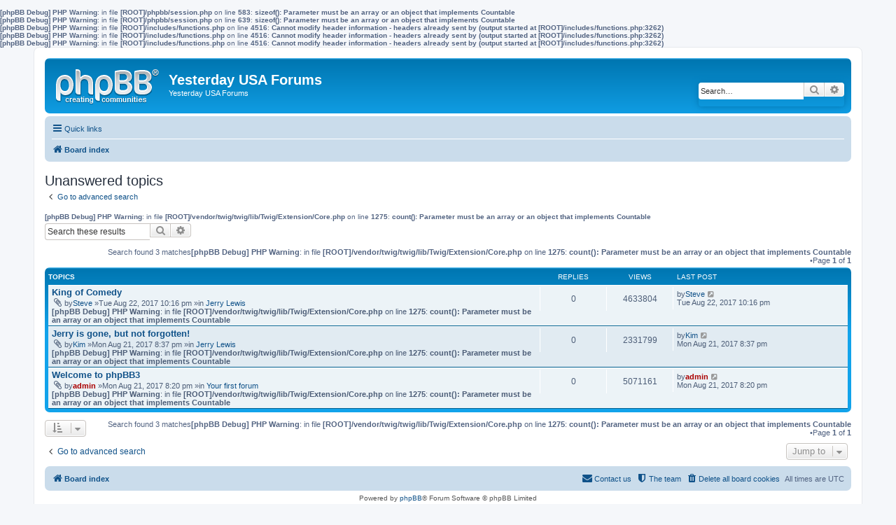

--- FILE ---
content_type: text/html; charset=UTF-8
request_url: http://www.yesterdayusa.com/phpbb/search.php?search_id=unanswered&sid=308fa2b6b31ce1aaba37b84ae58d51f9
body_size: 4278
content:
<b>[phpBB Debug] PHP Warning</b>: in file <b>[ROOT]/phpbb/session.php</b> on line <b>583</b>: <b>sizeof(): Parameter must be an array or an object that implements Countable</b><br />
<b>[phpBB Debug] PHP Warning</b>: in file <b>[ROOT]/phpbb/session.php</b> on line <b>639</b>: <b>sizeof(): Parameter must be an array or an object that implements Countable</b><br />
<b>[phpBB Debug] PHP Warning</b>: in file <b>[ROOT]/includes/functions.php</b> on line <b>4516</b>: <b>Cannot modify header information - headers already sent by (output started at [ROOT]/includes/functions.php:3262)</b><br />
<b>[phpBB Debug] PHP Warning</b>: in file <b>[ROOT]/includes/functions.php</b> on line <b>4516</b>: <b>Cannot modify header information - headers already sent by (output started at [ROOT]/includes/functions.php:3262)</b><br />
<b>[phpBB Debug] PHP Warning</b>: in file <b>[ROOT]/includes/functions.php</b> on line <b>4516</b>: <b>Cannot modify header information - headers already sent by (output started at [ROOT]/includes/functions.php:3262)</b><br />
<!DOCTYPE html>
<html dir="ltr" lang="en-gb">
<head>
<meta charset="utf-8" />
<meta http-equiv="X-UA-Compatible" content="IE=edge">
<meta name="viewport" content="width=device-width, initial-scale=1" />
<title>Yesterday USA Forums -Unanswered topics</title><link rel="alternate" type="application/atom+xml" title="Feed -Yesterday USA Forums" href="/phpbb/app.php/feed?sid=170fd4650a7dcaf1c9a41e18b8533f29"><link rel="alternate" type="application/atom+xml" title="Feed -New Topics" href="/phpbb/app.php/feed/topics?sid=170fd4650a7dcaf1c9a41e18b8533f29">
<!--
	phpBB style name: prosilver
	Based on style:   prosilver (this is the default phpBB3 style)
	Original author:  Tom Beddard ( http://www.subBlue.com/ )
	Modified by:
--><link href="./assets/css/font-awesome.min.css?assets_version=2" rel="stylesheet">
<link href="./styles/prosilver/theme/stylesheet.css?assets_version=2" rel="stylesheet">
<link href="./styles/prosilver/theme/en/stylesheet.css?assets_version=2" rel="stylesheet">
<!--[if lte IE 9]>
	<link href="./styles/prosilver/theme/tweaks.css?assets_version=2" rel="stylesheet">
<![endif]-->
</head>
<body id="phpbb" class="nojs notouch section-searchltr">
<div id="wrap" class="wrap">
	<a id="top" class="top-anchor" accesskey="t"></a>
	<div id="page-header">
		<div class="headerbar" role="banner">			<div class="inner">

			<div id="site-description" class="site-description">
				<a id="logo" class="logo" href="./index.php?sid=170fd4650a7dcaf1c9a41e18b8533f29" title="Board index"><span class="site_logo"></span></a>
				<h1>Yesterday USA Forums</h1>
				<p>Yesterday USA Forums</p>
				<p class="skiplink"><a href="#start_here">Skip to content</a></p>
			</div>			<div id="search-box" class="search-box search-header" role="search">
				<form action="./search.php?sid=170fd4650a7dcaf1c9a41e18b8533f29" method="get" id="search">
				<fieldset>
					<input name="keywords" id="keywords" type="search" maxlength="128" title="Search for keywords" class="inputbox search tiny" size="20" value="" placeholder="Search…" />
					<button class="button button-search" type="submit" title="Search">
						<i class="icon fa-search fa-fw" aria-hidden="true"></i><span class="sr-only">Search</span>
					</button>
					<a href="./search.php?sid=170fd4650a7dcaf1c9a41e18b8533f29" class="button button-search-end" title="Advanced search">
						<i class="icon fa-cog fa-fw" aria-hidden="true"></i><span class="sr-only">Advanced search</span>
					</a><input type="hidden" name="sid" value="170fd4650a7dcaf1c9a41e18b8533f29" />

				</fieldset>
				</form>
			</div>
			</div>		</div><div class="navbar" role="navigation">
	<div class="inner">

	<ul id="nav-main" class="nav-main linklist" role="menubar">

		<li id="quick-links" class="quick-links dropdown-container responsive-menu" data-skip-responsive="true">
			<a href="#" class="dropdown-trigger">
				<i class="icon fa-bars fa-fw" aria-hidden="true"></i><span>Quick links</span>
			</a>
			<div class="dropdown">
				<div class="pointer"><div class="pointer-inner"></div></div>
				<ul class="dropdown-contents" role="menu">						<li class="separator"></li>							<li>
								<a href="./search.php?search_id=unanswered&amp;sid=170fd4650a7dcaf1c9a41e18b8533f29" role="menuitem">
									<i class="icon fa-file-o fa-fw icon-gray" aria-hidden="true"></i><span>Unanswered topics</span>
								</a>
							</li>
							<li>
								<a href="./search.php?search_id=active_topics&amp;sid=170fd4650a7dcaf1c9a41e18b8533f29" role="menuitem">
									<i class="icon fa-file-o fa-fw icon-blue" aria-hidden="true"></i><span>Active topics</span>
								</a>
							</li>
							<li class="separator"></li>
							<li>
								<a href="./search.php?sid=170fd4650a7dcaf1c9a41e18b8533f29" role="menuitem">
									<i class="icon fa-search fa-fw" aria-hidden="true"></i><span>Search</span>
								</a>
							</li>						<li class="separator"></li>							<li>
								<a href="./memberlist.php?mode=team&amp;sid=170fd4650a7dcaf1c9a41e18b8533f29" role="menuitem">
									<i class="icon fa-shield fa-fw" aria-hidden="true"></i><span>The team</span>
								</a>
							</li>					<li class="separator"></li>				</ul>
			</div>
		</li>		<lidata-skip-responsive="true">
			<a href="/phpbb/app.php/help/faq?sid=170fd4650a7dcaf1c9a41e18b8533f29" rel="help" title="Frequently Asked Questions" role="menuitem">
				<i class="icon fa-question-circle fa-fw" aria-hidden="true"></i><span>FAQ</span>
			</a>
		</li>		<li class="rightside"  data-skip-responsive="true">
			<a href="./ucp.php?mode=login&amp;sid=170fd4650a7dcaf1c9a41e18b8533f29" title="Login" accesskey="x" role="menuitem">
				<i class="icon fa-power-off fa-fw" aria-hidden="true"></i><span>Login</span>
			</a>
		</li>			<li class="rightside" data-skip-responsive="true">
				<a href="./ucp.php?mode=register&amp;sid=170fd4650a7dcaf1c9a41e18b8533f29" role="menuitem">
					<i class="icon fa-pencil-square-o  fa-fw" aria-hidden="true"></i><span>Register</span>
				</a>
			</li>	</ul>

	<ul id="nav-breadcrumbs" class="nav-breadcrumbs linklist navlinks" role="menubar">		<li class="breadcrumbs">				<span class="crumb" itemtype="http://data-vocabulary.org/Breadcrumb" itemscope=""><a href="./index.php?sid=170fd4650a7dcaf1c9a41e18b8533f29" itemprop="url" accesskey="h" data-navbar-reference="index"><i class="icon fa-home fa-fw"></i><span itemprop="title">Board index</span></a></span>		</li>			<li class="rightside responsive-search">
				<a href="./search.php?sid=170fd4650a7dcaf1c9a41e18b8533f29" title="View the advanced search options" role="menuitem">
					<i class="icon fa-search fa-fw" aria-hidden="true"></i><span class="sr-only">Search</span>
				</a>
			</li>	</ul>

	</div>
</div>
	</div>
	<a id="start_here" class="anchor"></a>
	<div id="page-body" class="page-body" role="main">
<h2 class="searchresults-title">Unanswered topics</h2>	<p class="advanced-search-link">
		<a class="arrow-left" href="./search.php?sid=170fd4650a7dcaf1c9a41e18b8533f29" title="Advanced search">
			<i class="icon fa-angle-left fa-fw icon-black" aria-hidden="true"></i><span>Go to advanced search</span>
		</a>
	</p><b>[phpBB Debug] PHP Warning</b>: in file <b>[ROOT]/vendor/twig/twig/lib/Twig/Extension/Core.php</b> on line <b>1275</b>: <b>count(): Parameter must be an array or an object that implements Countable</b><br />
	<div class="action-bar bar-top">		<div class="search-box" role="search">
			<form method="post" action="./search.php?st=0&amp;sk=t&amp;sd=d&amp;sr=topics&amp;sid=170fd4650a7dcaf1c9a41e18b8533f29&amp;search_id=unanswered">
			<fieldset>
				<input class="inputbox search tiny" type="search" name="add_keywords" id="add_keywords" value="" placeholder="Search these results" />
				<button class="button button-search" type="submit" title="Search">
					<i class="icon fa-search fa-fw" aria-hidden="true"></i><span class="sr-only">Search</span>
				</button>
				<a href="./search.php?sid=170fd4650a7dcaf1c9a41e18b8533f29" class="button button-search-end" title="Advanced search">
					<i class="icon fa-cog fa-fw" aria-hidden="true"></i><span class="sr-only">Advanced search</span>
				</a>
			</fieldset>
			</form>
		</div>
		<div class="pagination">Search found 3 matches<b>[phpBB Debug] PHP Warning</b>: in file <b>[ROOT]/vendor/twig/twig/lib/Twig/Extension/Core.php</b> on line <b>1275</b>: <b>count(): Parameter must be an array or an object that implements Countable</b><br />
				 &bull;Page <strong>1</strong> of <strong>1</strong>		</div>
	</div>	<div class="forumbg">

		<div class="inner">
		<ul class="topiclist">
			<li class="header">
				<dl class="row-item">
					<dt><div class="list-inner">Topics</div></dt>
					<dd class="posts">Replies</dd>
					<dd class="views">Views</dd>
					<dd class="lastpost"><span>Last post</span></dd>
				</dl>
			</li>
		</ul>
		<ul class="topiclist topics">			<li class="row bg1">
				<dl class="row-itemtopic_read">
					<dt title="There are no new unread posts for this topic.">						<div class="list-inner">							<a href="./viewtopic.php?f=4&amp;t=4&amp;sid=170fd4650a7dcaf1c9a41e18b8533f29" class="topictitle">King of Comedy</a>							<br />								<div class="responsive-show" style="display: none;">Last postby<a href="./memberlist.php?mode=viewprofile&amp;u=49&amp;sid=170fd4650a7dcaf1c9a41e18b8533f29" class="username">Steve</a> &laquo; <a href="./viewtopic.php?f=4&amp;t=4&amp;p=5&amp;sid=170fd4650a7dcaf1c9a41e18b8533f29#p5" title="Go to last post">Tue Aug 22, 2017 10:16 pm</a>
									<br />Postedin <a href="./viewforum.php?f=4&amp;sid=170fd4650a7dcaf1c9a41e18b8533f29">Jerry Lewis</a>
								</div>
							<div class="responsive-hide"><i class="icon fa-paperclip fa-fw" aria-hidden="true"></i>by<a href="./memberlist.php?mode=viewprofile&amp;u=49&amp;sid=170fd4650a7dcaf1c9a41e18b8533f29" class="username">Steve</a> &raquo;Tue Aug 22, 2017 10:16 pm &raquo;in <a href="./viewforum.php?f=4&amp;sid=170fd4650a7dcaf1c9a41e18b8533f29">Jerry Lewis</a>
							</div><b>[phpBB Debug] PHP Warning</b>: in file <b>[ROOT]/vendor/twig/twig/lib/Twig/Extension/Core.php</b> on line <b>1275</b>: <b>count(): Parameter must be an array or an object that implements Countable</b><br />
						</div>
					</dt>
					<dd class="posts">0 <dfn>Replies</dfn></dd>
					<dd class="views">4633804 <dfn>Views</dfn></dd>
					<dd class="lastpost">
						<span><dfn>Last post </dfn>by<a href="./memberlist.php?mode=viewprofile&amp;u=49&amp;sid=170fd4650a7dcaf1c9a41e18b8533f29" class="username">Steve</a>								<a href="./viewtopic.php?f=4&amp;t=4&amp;p=5&amp;sid=170fd4650a7dcaf1c9a41e18b8533f29#p5" title="Go to last post">
									<i class="icon fa-external-link-square fa-fw icon-lightgray icon-md" aria-hidden="true"></i><span class="sr-only"></span>
								</a>							<br />Tue Aug 22, 2017 10:16 pm
						</span>
					</dd>
				</dl>
			</li>			<li class="row bg2">
				<dl class="row-itemtopic_read">
					<dt title="There are no new unread posts for this topic.">						<div class="list-inner">							<a href="./viewtopic.php?f=4&amp;t=3&amp;sid=170fd4650a7dcaf1c9a41e18b8533f29" class="topictitle">Jerry is gone, but not forgotten!</a>							<br />								<div class="responsive-show" style="display: none;">Last postby<a href="./memberlist.php?mode=viewprofile&amp;u=48&amp;sid=170fd4650a7dcaf1c9a41e18b8533f29" class="username">Kim</a> &laquo; <a href="./viewtopic.php?f=4&amp;t=3&amp;p=4&amp;sid=170fd4650a7dcaf1c9a41e18b8533f29#p4" title="Go to last post">Mon Aug 21, 2017 8:37 pm</a>
									<br />Postedin <a href="./viewforum.php?f=4&amp;sid=170fd4650a7dcaf1c9a41e18b8533f29">Jerry Lewis</a>
								</div>
							<div class="responsive-hide"><i class="icon fa-paperclip fa-fw" aria-hidden="true"></i>by<a href="./memberlist.php?mode=viewprofile&amp;u=48&amp;sid=170fd4650a7dcaf1c9a41e18b8533f29" class="username">Kim</a> &raquo;Mon Aug 21, 2017 8:37 pm &raquo;in <a href="./viewforum.php?f=4&amp;sid=170fd4650a7dcaf1c9a41e18b8533f29">Jerry Lewis</a>
							</div><b>[phpBB Debug] PHP Warning</b>: in file <b>[ROOT]/vendor/twig/twig/lib/Twig/Extension/Core.php</b> on line <b>1275</b>: <b>count(): Parameter must be an array or an object that implements Countable</b><br />
						</div>
					</dt>
					<dd class="posts">0 <dfn>Replies</dfn></dd>
					<dd class="views">2331799 <dfn>Views</dfn></dd>
					<dd class="lastpost">
						<span><dfn>Last post </dfn>by<a href="./memberlist.php?mode=viewprofile&amp;u=48&amp;sid=170fd4650a7dcaf1c9a41e18b8533f29" class="username">Kim</a>								<a href="./viewtopic.php?f=4&amp;t=3&amp;p=4&amp;sid=170fd4650a7dcaf1c9a41e18b8533f29#p4" title="Go to last post">
									<i class="icon fa-external-link-square fa-fw icon-lightgray icon-md" aria-hidden="true"></i><span class="sr-only"></span>
								</a>							<br />Mon Aug 21, 2017 8:37 pm
						</span>
					</dd>
				</dl>
			</li>			<li class="row bg1">
				<dl class="row-itemtopic_read">
					<dt title="There are no new unread posts for this topic.">						<div class="list-inner">							<a href="./viewtopic.php?f=2&amp;t=1&amp;sid=170fd4650a7dcaf1c9a41e18b8533f29" class="topictitle">Welcome to phpBB3</a>							<br />								<div class="responsive-show" style="display: none;">Last postby<a href="./memberlist.php?mode=viewprofile&amp;u=2&amp;sid=170fd4650a7dcaf1c9a41e18b8533f29" style="color: #AA0000;" class="username-coloured">admin</a> &laquo; <a href="./viewtopic.php?f=2&amp;t=1&amp;p=1&amp;sid=170fd4650a7dcaf1c9a41e18b8533f29#p1" title="Go to last post">Mon Aug 21, 2017 8:20 pm</a>
									<br />Postedin <a href="./viewforum.php?f=2&amp;sid=170fd4650a7dcaf1c9a41e18b8533f29">Your first forum</a>
								</div>
							<div class="responsive-hide"><i class="icon fa-paperclip fa-fw" aria-hidden="true"></i>by<a href="./memberlist.php?mode=viewprofile&amp;u=2&amp;sid=170fd4650a7dcaf1c9a41e18b8533f29" style="color: #AA0000;" class="username-coloured">admin</a> &raquo;Mon Aug 21, 2017 8:20 pm &raquo;in <a href="./viewforum.php?f=2&amp;sid=170fd4650a7dcaf1c9a41e18b8533f29">Your first forum</a>
							</div><b>[phpBB Debug] PHP Warning</b>: in file <b>[ROOT]/vendor/twig/twig/lib/Twig/Extension/Core.php</b> on line <b>1275</b>: <b>count(): Parameter must be an array or an object that implements Countable</b><br />
						</div>
					</dt>
					<dd class="posts">0 <dfn>Replies</dfn></dd>
					<dd class="views">5071161 <dfn>Views</dfn></dd>
					<dd class="lastpost">
						<span><dfn>Last post </dfn>by<a href="./memberlist.php?mode=viewprofile&amp;u=2&amp;sid=170fd4650a7dcaf1c9a41e18b8533f29" style="color: #AA0000;" class="username-coloured">admin</a>								<a href="./viewtopic.php?f=2&amp;t=1&amp;p=1&amp;sid=170fd4650a7dcaf1c9a41e18b8533f29#p1" title="Go to last post">
									<i class="icon fa-external-link-square fa-fw icon-lightgray icon-md" aria-hidden="true"></i><span class="sr-only"></span>
								</a>							<br />Mon Aug 21, 2017 8:20 pm
						</span>
					</dd>
				</dl>
			</li>		</ul>

		</div>
	</div>
<div class="action-bar bottom">	<form method="post" action="./search.php?st=0&amp;sk=t&amp;sd=d&amp;sr=topics&amp;sid=170fd4650a7dcaf1c9a41e18b8533f29&amp;search_id=unanswered"><div class="dropdown-container dropdown-container-left dropdown-button-control sort-tools">
	<span title="Display and sorting options" class="button button-secondary dropdown-trigger dropdown-select">
		<i class="icon fa-sort-amount-asc fa-fw" aria-hidden="true"></i>
		<span class="caret"><i class="icon fa-sort-down fa-fw" aria-hidden="true"></i></span>
	</span>
	<div class="dropdown hidden">
		<div class="pointer"><div class="pointer-inner"></div></div>
		<div class="dropdown-contents">
			<fieldset class="display-options">				<label>Display:<select name="st" id="st"><option value="0" selected="selected">All results</option><option value="1">1 day</option><option value="7">7 days</option><option value="14">2 weeks</option><option value="30">1 month</option><option value="90">3 months</option><option value="180">6 months</option><option value="365">1 year</option></select></label>				<label>Sort by:<select name="sk" id="sk"><option value="a">Author</option><option value="t" selected="selected">Post time</option><option value="f">Forum</option><option value="i">Topic title</option><option value="s">Post subject</option></select></label>
				<label>Direction:<select name="sd" id="sd"><option value="a">Ascending</option><option value="d" selected="selected">Descending</option></select></label>				<hr class="dashed" />
				<input type="submit" class="button2" name="sort" value="Go" />			</fieldset>
		</div>
	</div>
</div>
	</form>
	<div class="pagination">Search found 3 matches<b>[phpBB Debug] PHP Warning</b>: in file <b>[ROOT]/vendor/twig/twig/lib/Twig/Extension/Core.php</b> on line <b>1275</b>: <b>count(): Parameter must be an array or an object that implements Countable</b><br />
			 &bull;Page <strong>1</strong> of <strong>1</strong>	</div>
</div>
<div class="action-bar actions-jump">	<p class="jumpbox-return">
		<a class="left-box arrow-left" href="./search.php?sid=170fd4650a7dcaf1c9a41e18b8533f29" title="Advanced search" accesskey="r">
			<i class="icon fa-angle-left fa-fw icon-black" aria-hidden="true"></i><span>Go to advanced search</span>
		</a>
	</p>	<div class="jumpbox dropdown-container dropdown-container-right dropdown-up dropdown-left dropdown-button-control" id="jumpbox">
			<span title="Jump to" class="button button-secondary dropdown-trigger dropdown-select">
				<span>Jump to</span>
				<span class="caret"><i class="icon fa-sort-down fa-fw" aria-hidden="true"></i></span>
			</span>
		<div class="dropdown">
			<div class="pointer"><div class="pointer-inner"></div></div>
			<ul class="dropdown-contents">				<li><a href="./viewforum.php?f=1&amp;sid=170fd4650a7dcaf1c9a41e18b8533f29" class="jumpbox-forum-link"> <span>Welcome to the Yesterday USA Forums</span></a></li>				<li><a href="./viewforum.php?f=2&amp;sid=170fd4650a7dcaf1c9a41e18b8533f29" class="jumpbox-sub-link"><span class="spacer"></span> <span>&#8627; &nbsp;Your first forum</span></a></li>				<li><a href="./viewforum.php?f=5&amp;sid=170fd4650a7dcaf1c9a41e18b8533f29" class="jumpbox-forum-link"> <span>General Old Time Radio Discussion</span></a></li>				<li><a href="./viewforum.php?f=6&amp;sid=170fd4650a7dcaf1c9a41e18b8533f29" class="jumpbox-forum-link"> <span>Old Time Radio &amp; Nostalgia Convention News</span></a></li>				<li><a href="./viewforum.php?f=7&amp;sid=170fd4650a7dcaf1c9a41e18b8533f29" class="jumpbox-forum-link"> <span>New &amp; Old Time Audio Recreation Discussion</span></a></li>				<li><a href="./viewforum.php?f=4&amp;sid=170fd4650a7dcaf1c9a41e18b8533f29" class="jumpbox-forum-link"> <span>Jerry Lewis</span></a></li>			</ul>
		</div>
	</div></div>
	</div>
<div id="page-footer" class="page-footer" role="contentinfo"><div class="navbar" role="navigation">
	<div class="inner">

	<ul id="nav-footer" class="nav-footer linklist" role="menubar">
		<li class="breadcrumbs"><span class="crumb"><a href="./index.php?sid=170fd4650a7dcaf1c9a41e18b8533f29" data-navbar-reference="index"><i class="icon fa-home fa-fw" aria-hidden="true"></i><span>Board index</span></a></span>		</li>		<li class="rightside">All times are <span title="UTC">UTC</span></li>			<li class="rightside">
				<a href="./ucp.php?mode=delete_cookies&amp;sid=170fd4650a7dcaf1c9a41e18b8533f29" data-ajax="true" data-refresh="true" role="menuitem">
					<i class="icon fa-trash fa-fw" aria-hidden="true"></i><span>Delete all board cookies</span>
				</a>
			</li>			<li class="rightside" data-last-responsive="true">
				<a href="./memberlist.php?mode=team&amp;sid=170fd4650a7dcaf1c9a41e18b8533f29" role="menuitem">
					<i class="icon fa-shield fa-fw" aria-hidden="true"></i><span>The team</span>
				</a>
			</li>			<li class="rightside" data-last-responsive="true">
				<a href="./memberlist.php?mode=contactadmin&amp;sid=170fd4650a7dcaf1c9a41e18b8533f29" role="menuitem">
					<i class="icon fa-envelope fa-fw" aria-hidden="true"></i><span>Contact us</span>
				</a>
			</li>	</ul>

	</div>
</div>

	<div class="copyright">Powered by <a href="https://www.phpbb.com/">phpBB</a>&reg; Forum Software &copy; phpBB Limited	</div>

	<div id="darkenwrapper" class="darkenwrapper" data-ajax-error-title="AJAX error" data-ajax-error-text="Something went wrong when processing your request." data-ajax-error-text-abort="User aborted request." data-ajax-error-text-timeout="Your request timed out; please try again." data-ajax-error-text-parsererror="Something went wrong with the request and the server returned an invalid reply.">
		<div id="darken" class="darken">&nbsp;</div>
	</div>

	<div id="phpbb_alert" class="phpbb_alert" data-l-err="Error" data-l-timeout-processing-req="Request timed out.">
		<a href="#" class="alert_close">
			<i class="icon fa-times-circle fa-fw" aria-hidden="true"></i>
		</a>
		<h3 class="alert_title">&nbsp;</h3><p class="alert_text"></p>
	</div>
	<div id="phpbb_confirm" class="phpbb_alert">
		<a href="#" class="alert_close">
			<i class="icon fa-times-circle fa-fw" aria-hidden="true"></i>
		</a>
		<div class="alert_text"></div>
	</div>
</div>

</div>

<div>
	<a id="bottom" class="anchor" accesskey="z"></a></div>

<script type="text/javascript" src="./assets/javascript/jquery.min.js?assets_version=2"></script><script type="text/javascript" src="./assets/javascript/core.js?assets_version=2"></script><script type="text/javascript" src="./styles/prosilver/template/forum_fn.js?assets_version=2"></script>
<script type="text/javascript" src="./styles/prosilver/template/ajax.js?assets_version=2"></script>

</body>
</html>
